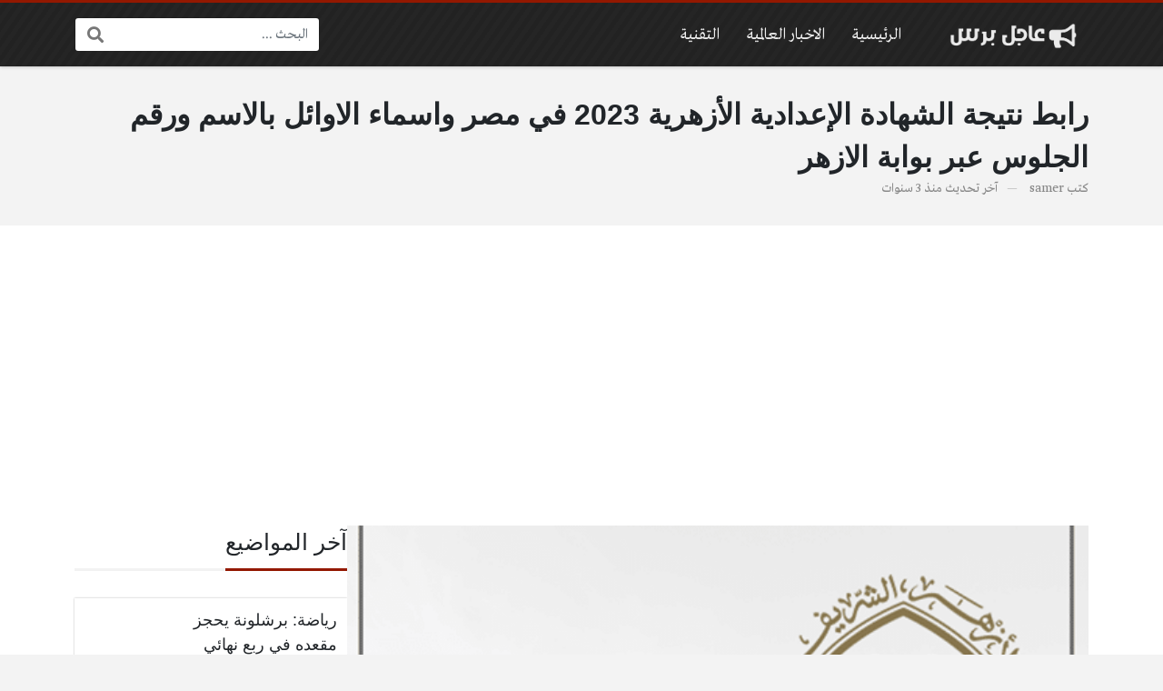

--- FILE ---
content_type: text/html; charset=UTF-8
request_url: https://www.ajelpress.net/%D8%B1%D8%A7%D8%A8%D8%B7-%D9%86%D8%AA%D9%8A%D8%AC%D8%A9-%D8%A7%D9%84%D8%B4%D9%87%D8%A7%D8%AF%D8%A9-%D8%A7%D9%84%D8%A5%D8%B9%D8%AF%D8%A7%D8%AF%D9%8A%D8%A9-%D8%A7%D9%84%D8%A3%D8%B2%D9%87%D8%B1%D9%8A/
body_size: 14629
content:
<!DOCTYPE html>
<html dir="rtl" lang="ar" prefix="og: https://ogp.me/ns#" class="no-js">
<head>
	<meta charset="UTF-8">
	<meta name="viewport" content="width=device-width, initial-scale=1, shrink-to-fit=no">
	<link rel="profile" href="https://gmpg.org/xfn/11">
	<script>(function(html){html.className = html.className.replace(/\bno-js\b/,'js')})(document.documentElement);</script>

<!-- تحسين محرك البحث بواسطة رانك ماث - https://rankmath.com/ -->
<title>رابط نتيجة الشهادة الإعدادية الأزهرية 2023 في مصر واسماء الاوائل بالاسم ورقم الجلوس عبر بوابة الازهر - عاجل برس</title>
<meta name="description" content="تم الإعلان عن نتائج الشهادة الإعدادية الأزهرية 2023 في مصر ويمكنك الآن الاطلاع على نتيجتك عبر الرابط التالي:"/>
<meta name="robots" content="index, follow, max-snippet:-1, max-video-preview:-1, max-image-preview:large"/>
<link rel="canonical" href="https://www.ajelpress.net/%d8%b1%d8%a7%d8%a8%d8%b7-%d9%86%d8%aa%d9%8a%d8%ac%d8%a9-%d8%a7%d9%84%d8%b4%d9%87%d8%a7%d8%af%d8%a9-%d8%a7%d9%84%d8%a5%d8%b9%d8%af%d8%a7%d8%af%d9%8a%d8%a9-%d8%a7%d9%84%d8%a3%d8%b2%d9%87%d8%b1%d9%8a/" />
<meta property="og:locale" content="ar_AR" />
<meta property="og:type" content="article" />
<meta property="og:title" content="رابط نتيجة الشهادة الإعدادية الأزهرية 2023 في مصر واسماء الاوائل بالاسم ورقم الجلوس عبر بوابة الازهر - عاجل برس" />
<meta property="og:description" content="تم الإعلان عن نتائج الشهادة الإعدادية الأزهرية 2023 في مصر ويمكنك الآن الاطلاع على نتيجتك عبر الرابط التالي:" />
<meta property="og:url" content="https://www.ajelpress.net/%d8%b1%d8%a7%d8%a8%d8%b7-%d9%86%d8%aa%d9%8a%d8%ac%d8%a9-%d8%a7%d9%84%d8%b4%d9%87%d8%a7%d8%af%d8%a9-%d8%a7%d9%84%d8%a5%d8%b9%d8%af%d8%a7%d8%af%d9%8a%d8%a9-%d8%a7%d9%84%d8%a3%d8%b2%d9%87%d8%b1%d9%8a/" />
<meta property="og:site_name" content="عاجل برس" />
<meta property="article:section" content="منوعات" />
<meta property="og:image" content="https://www.ajelpress.net/wp-content/uploads/2023/06/azhar-eg-app.png" />
<meta property="og:image:secure_url" content="https://www.ajelpress.net/wp-content/uploads/2023/06/azhar-eg-app.png" />
<meta property="og:image:width" content="550" />
<meta property="og:image:height" content="550" />
<meta property="og:image:alt" content="رابط نتيجة الشهادة الإعدادية الأزهرية 2023 في مصر واسماء الاوائل بالاسم ورقم الجلوس عبر بوابة الازهر" />
<meta property="og:image:type" content="image/png" />
<meta property="article:published_time" content="2023-06-08T13:15:21+00:00" />
<meta name="twitter:card" content="summary_large_image" />
<meta name="twitter:title" content="رابط نتيجة الشهادة الإعدادية الأزهرية 2023 في مصر واسماء الاوائل بالاسم ورقم الجلوس عبر بوابة الازهر - عاجل برس" />
<meta name="twitter:description" content="تم الإعلان عن نتائج الشهادة الإعدادية الأزهرية 2023 في مصر ويمكنك الآن الاطلاع على نتيجتك عبر الرابط التالي:" />
<meta name="twitter:image" content="https://www.ajelpress.net/wp-content/uploads/2023/06/azhar-eg-app.png" />
<meta name="twitter:label1" content="كُتب بواسطة" />
<meta name="twitter:data1" content="samer" />
<meta name="twitter:label2" content="مدة القراءة" />
<meta name="twitter:data2" content="أقل من دقيقة" />
<script type="application/ld+json" class="rank-math-schema">{"@context":"https://schema.org","@graph":[{"@type":"Organization","@id":"https://www.ajelpress.net/#organization","name":"\u0639\u0627\u062c\u0644 \u0628\u0631\u0633","url":"https://www.ajelpress.net"},{"@type":"WebSite","@id":"https://www.ajelpress.net/#website","url":"https://www.ajelpress.net","name":"\u0639\u0627\u062c\u0644 \u0628\u0631\u0633","publisher":{"@id":"https://www.ajelpress.net/#organization"},"inLanguage":"ar"},{"@type":"ImageObject","@id":"https://www.ajelpress.net/wp-content/uploads/2023/06/azhar-eg-app.png","url":"https://www.ajelpress.net/wp-content/uploads/2023/06/azhar-eg-app.png","width":"550","height":"550","inLanguage":"ar"},{"@type":"WebPage","@id":"https://www.ajelpress.net/%d8%b1%d8%a7%d8%a8%d8%b7-%d9%86%d8%aa%d9%8a%d8%ac%d8%a9-%d8%a7%d9%84%d8%b4%d9%87%d8%a7%d8%af%d8%a9-%d8%a7%d9%84%d8%a5%d8%b9%d8%af%d8%a7%d8%af%d9%8a%d8%a9-%d8%a7%d9%84%d8%a3%d8%b2%d9%87%d8%b1%d9%8a/#webpage","url":"https://www.ajelpress.net/%d8%b1%d8%a7%d8%a8%d8%b7-%d9%86%d8%aa%d9%8a%d8%ac%d8%a9-%d8%a7%d9%84%d8%b4%d9%87%d8%a7%d8%af%d8%a9-%d8%a7%d9%84%d8%a5%d8%b9%d8%af%d8%a7%d8%af%d9%8a%d8%a9-%d8%a7%d9%84%d8%a3%d8%b2%d9%87%d8%b1%d9%8a/","name":"\u0631\u0627\u0628\u0637 \u0646\u062a\u064a\u062c\u0629 \u0627\u0644\u0634\u0647\u0627\u062f\u0629 \u0627\u0644\u0625\u0639\u062f\u0627\u062f\u064a\u0629 \u0627\u0644\u0623\u0632\u0647\u0631\u064a\u0629 2023 \u0641\u064a \u0645\u0635\u0631 \u0648\u0627\u0633\u0645\u0627\u0621 \u0627\u0644\u0627\u0648\u0627\u0626\u0644 \u0628\u0627\u0644\u0627\u0633\u0645 \u0648\u0631\u0642\u0645 \u0627\u0644\u062c\u0644\u0648\u0633 \u0639\u0628\u0631 \u0628\u0648\u0627\u0628\u0629 \u0627\u0644\u0627\u0632\u0647\u0631 - \u0639\u0627\u062c\u0644 \u0628\u0631\u0633","datePublished":"2023-06-08T13:15:21+00:00","dateModified":"2023-06-08T13:15:21+00:00","isPartOf":{"@id":"https://www.ajelpress.net/#website"},"primaryImageOfPage":{"@id":"https://www.ajelpress.net/wp-content/uploads/2023/06/azhar-eg-app.png"},"inLanguage":"ar"},{"@type":"Person","@id":"https://www.ajelpress.net/author/samer/","name":"samer","url":"https://www.ajelpress.net/author/samer/","image":{"@type":"ImageObject","@id":"https://secure.gravatar.com/avatar/aa37630f1565867b6c7d2d54ffb40b85e0f321857ccc2ac70a30d254d1f3441d?s=96&amp;d=mm&amp;r=g","url":"https://secure.gravatar.com/avatar/aa37630f1565867b6c7d2d54ffb40b85e0f321857ccc2ac70a30d254d1f3441d?s=96&amp;d=mm&amp;r=g","caption":"samer","inLanguage":"ar"},"sameAs":["https://www.ajelpress.net"],"worksFor":{"@id":"https://www.ajelpress.net/#organization"}},{"@type":"NewsArticle","headline":"\u0631\u0627\u0628\u0637 \u0646\u062a\u064a\u062c\u0629 \u0627\u0644\u0634\u0647\u0627\u062f\u0629 \u0627\u0644\u0625\u0639\u062f\u0627\u062f\u064a\u0629 \u0627\u0644\u0623\u0632\u0647\u0631\u064a\u0629 2023 \u0641\u064a \u0645\u0635\u0631 \u0648\u0627\u0633\u0645\u0627\u0621 \u0627\u0644\u0627\u0648\u0627\u0626\u0644 \u0628\u0627\u0644\u0627\u0633\u0645 \u0648\u0631\u0642\u0645 \u0627\u0644\u062c\u0644\u0648\u0633 \u0639\u0628\u0631 \u0628\u0648\u0627\u0628\u0629 \u0627\u0644\u0627\u0632\u0647\u0631 - \u0639\u0627\u062c\u0644","datePublished":"2023-06-08T13:15:21+00:00","dateModified":"2023-06-08T13:15:21+00:00","articleSection":"\u0645\u0646\u0648\u0639\u0627\u062a","author":{"@id":"https://www.ajelpress.net/author/samer/","name":"samer"},"publisher":{"@id":"https://www.ajelpress.net/#organization"},"description":"\u062a\u0645 \u0627\u0644\u0625\u0639\u0644\u0627\u0646 \u0639\u0646 \u0646\u062a\u0627\u0626\u062c \u0627\u0644\u0634\u0647\u0627\u062f\u0629 \u0627\u0644\u0625\u0639\u062f\u0627\u062f\u064a\u0629 \u0627\u0644\u0623\u0632\u0647\u0631\u064a\u0629 2023 \u0641\u064a \u0645\u0635\u0631 \u0648\u064a\u0645\u0643\u0646\u0643 \u0627\u0644\u0622\u0646 \u0627\u0644\u0627\u0637\u0644\u0627\u0639 \u0639\u0644\u0649 \u0646\u062a\u064a\u062c\u062a\u0643 \u0639\u0628\u0631 \u0627\u0644\u0631\u0627\u0628\u0637 \u0627\u0644\u062a\u0627\u0644\u064a:","name":"\u0631\u0627\u0628\u0637 \u0646\u062a\u064a\u062c\u0629 \u0627\u0644\u0634\u0647\u0627\u062f\u0629 \u0627\u0644\u0625\u0639\u062f\u0627\u062f\u064a\u0629 \u0627\u0644\u0623\u0632\u0647\u0631\u064a\u0629 2023 \u0641\u064a \u0645\u0635\u0631 \u0648\u0627\u0633\u0645\u0627\u0621 \u0627\u0644\u0627\u0648\u0627\u0626\u0644 \u0628\u0627\u0644\u0627\u0633\u0645 \u0648\u0631\u0642\u0645 \u0627\u0644\u062c\u0644\u0648\u0633 \u0639\u0628\u0631 \u0628\u0648\u0627\u0628\u0629 \u0627\u0644\u0627\u0632\u0647\u0631 - \u0639\u0627\u062c\u0644","@id":"https://www.ajelpress.net/%d8%b1%d8%a7%d8%a8%d8%b7-%d9%86%d8%aa%d9%8a%d8%ac%d8%a9-%d8%a7%d9%84%d8%b4%d9%87%d8%a7%d8%af%d8%a9-%d8%a7%d9%84%d8%a5%d8%b9%d8%af%d8%a7%d8%af%d9%8a%d8%a9-%d8%a7%d9%84%d8%a3%d8%b2%d9%87%d8%b1%d9%8a/#richSnippet","isPartOf":{"@id":"https://www.ajelpress.net/%d8%b1%d8%a7%d8%a8%d8%b7-%d9%86%d8%aa%d9%8a%d8%ac%d8%a9-%d8%a7%d9%84%d8%b4%d9%87%d8%a7%d8%af%d8%a9-%d8%a7%d9%84%d8%a5%d8%b9%d8%af%d8%a7%d8%af%d9%8a%d8%a9-%d8%a7%d9%84%d8%a3%d8%b2%d9%87%d8%b1%d9%8a/#webpage"},"image":{"@id":"https://www.ajelpress.net/wp-content/uploads/2023/06/azhar-eg-app.png"},"inLanguage":"ar","mainEntityOfPage":{"@id":"https://www.ajelpress.net/%d8%b1%d8%a7%d8%a8%d8%b7-%d9%86%d8%aa%d9%8a%d8%ac%d8%a9-%d8%a7%d9%84%d8%b4%d9%87%d8%a7%d8%af%d8%a9-%d8%a7%d9%84%d8%a5%d8%b9%d8%af%d8%a7%d8%af%d9%8a%d8%a9-%d8%a7%d9%84%d8%a3%d8%b2%d9%87%d8%b1%d9%8a/#webpage"}}]}</script>
<!-- /إضافة تحسين محركات البحث لووردبريس Rank Math -->

<link rel='dns-prefetch' href='//cdnjs.cloudflare.com' />
<link rel="alternate" type="application/rss+xml" title="عاجل برس &laquo; الخلاصة" href="https://www.ajelpress.net/feed/" />
<link rel="alternate" type="application/rss+xml" title="عاجل برس &laquo; خلاصة التعليقات" href="https://www.ajelpress.net/comments/feed/" />
<link rel="alternate" type="application/rss+xml" title="عاجل برس &laquo; رابط نتيجة الشهادة الإعدادية الأزهرية 2023 في مصر واسماء الاوائل بالاسم ورقم الجلوس عبر بوابة الازهر خلاصة التعليقات" href="https://www.ajelpress.net/%d8%b1%d8%a7%d8%a8%d8%b7-%d9%86%d8%aa%d9%8a%d8%ac%d8%a9-%d8%a7%d9%84%d8%b4%d9%87%d8%a7%d8%af%d8%a9-%d8%a7%d9%84%d8%a5%d8%b9%d8%af%d8%a7%d8%af%d9%8a%d8%a9-%d8%a7%d9%84%d8%a3%d8%b2%d9%87%d8%b1%d9%8a/feed/" />
<link rel="alternate" title="oEmbed (JSON)" type="application/json+oembed" href="https://www.ajelpress.net/wp-json/oembed/1.0/embed?url=https%3A%2F%2Fwww.ajelpress.net%2F%25d8%25b1%25d8%25a7%25d8%25a8%25d8%25b7-%25d9%2586%25d8%25aa%25d9%258a%25d8%25ac%25d8%25a9-%25d8%25a7%25d9%2584%25d8%25b4%25d9%2587%25d8%25a7%25d8%25af%25d8%25a9-%25d8%25a7%25d9%2584%25d8%25a5%25d8%25b9%25d8%25af%25d8%25a7%25d8%25af%25d9%258a%25d8%25a9-%25d8%25a7%25d9%2584%25d8%25a3%25d8%25b2%25d9%2587%25d8%25b1%25d9%258a%2F" />
<link rel="alternate" title="oEmbed (XML)" type="text/xml+oembed" href="https://www.ajelpress.net/wp-json/oembed/1.0/embed?url=https%3A%2F%2Fwww.ajelpress.net%2F%25d8%25b1%25d8%25a7%25d8%25a8%25d8%25b7-%25d9%2586%25d8%25aa%25d9%258a%25d8%25ac%25d8%25a9-%25d8%25a7%25d9%2584%25d8%25b4%25d9%2587%25d8%25a7%25d8%25af%25d8%25a9-%25d8%25a7%25d9%2584%25d8%25a5%25d8%25b9%25d8%25af%25d8%25a7%25d8%25af%25d9%258a%25d8%25a9-%25d8%25a7%25d9%2584%25d8%25a3%25d8%25b2%25d9%2587%25d8%25b1%25d9%258a%2F&#038;format=xml" />
<style id='wp-img-auto-sizes-contain-inline-css' type='text/css'>
img:is([sizes=auto i],[sizes^="auto," i]){contain-intrinsic-size:3000px 1500px}
/*# sourceURL=wp-img-auto-sizes-contain-inline-css */
</style>
<style id='wp-emoji-styles-inline-css' type='text/css'>

	img.wp-smiley, img.emoji {
		display: inline !important;
		border: none !important;
		box-shadow: none !important;
		height: 1em !important;
		width: 1em !important;
		margin: 0 0.07em !important;
		vertical-align: -0.1em !important;
		background: none !important;
		padding: 0 !important;
	}
/*# sourceURL=wp-emoji-styles-inline-css */
</style>
<style id='wp-block-library-inline-css' type='text/css'>
:root{--wp-block-synced-color:#7a00df;--wp-block-synced-color--rgb:122,0,223;--wp-bound-block-color:var(--wp-block-synced-color);--wp-editor-canvas-background:#ddd;--wp-admin-theme-color:#007cba;--wp-admin-theme-color--rgb:0,124,186;--wp-admin-theme-color-darker-10:#006ba1;--wp-admin-theme-color-darker-10--rgb:0,107,160.5;--wp-admin-theme-color-darker-20:#005a87;--wp-admin-theme-color-darker-20--rgb:0,90,135;--wp-admin-border-width-focus:2px}@media (min-resolution:192dpi){:root{--wp-admin-border-width-focus:1.5px}}.wp-element-button{cursor:pointer}:root .has-very-light-gray-background-color{background-color:#eee}:root .has-very-dark-gray-background-color{background-color:#313131}:root .has-very-light-gray-color{color:#eee}:root .has-very-dark-gray-color{color:#313131}:root .has-vivid-green-cyan-to-vivid-cyan-blue-gradient-background{background:linear-gradient(135deg,#00d084,#0693e3)}:root .has-purple-crush-gradient-background{background:linear-gradient(135deg,#34e2e4,#4721fb 50%,#ab1dfe)}:root .has-hazy-dawn-gradient-background{background:linear-gradient(135deg,#faaca8,#dad0ec)}:root .has-subdued-olive-gradient-background{background:linear-gradient(135deg,#fafae1,#67a671)}:root .has-atomic-cream-gradient-background{background:linear-gradient(135deg,#fdd79a,#004a59)}:root .has-nightshade-gradient-background{background:linear-gradient(135deg,#330968,#31cdcf)}:root .has-midnight-gradient-background{background:linear-gradient(135deg,#020381,#2874fc)}:root{--wp--preset--font-size--normal:16px;--wp--preset--font-size--huge:42px}.has-regular-font-size{font-size:1em}.has-larger-font-size{font-size:2.625em}.has-normal-font-size{font-size:var(--wp--preset--font-size--normal)}.has-huge-font-size{font-size:var(--wp--preset--font-size--huge)}.has-text-align-center{text-align:center}.has-text-align-left{text-align:left}.has-text-align-right{text-align:right}.has-fit-text{white-space:nowrap!important}#end-resizable-editor-section{display:none}.aligncenter{clear:both}.items-justified-left{justify-content:flex-start}.items-justified-center{justify-content:center}.items-justified-right{justify-content:flex-end}.items-justified-space-between{justify-content:space-between}.screen-reader-text{border:0;clip-path:inset(50%);height:1px;margin:-1px;overflow:hidden;padding:0;position:absolute;width:1px;word-wrap:normal!important}.screen-reader-text:focus{background-color:#ddd;clip-path:none;color:#444;display:block;font-size:1em;height:auto;left:5px;line-height:normal;padding:15px 23px 14px;text-decoration:none;top:5px;width:auto;z-index:100000}html :where(.has-border-color){border-style:solid}html :where([style*=border-top-color]){border-top-style:solid}html :where([style*=border-right-color]){border-right-style:solid}html :where([style*=border-bottom-color]){border-bottom-style:solid}html :where([style*=border-left-color]){border-left-style:solid}html :where([style*=border-width]){border-style:solid}html :where([style*=border-top-width]){border-top-style:solid}html :where([style*=border-right-width]){border-right-style:solid}html :where([style*=border-bottom-width]){border-bottom-style:solid}html :where([style*=border-left-width]){border-left-style:solid}html :where(img[class*=wp-image-]){height:auto;max-width:100%}:where(figure){margin:0 0 1em}html :where(.is-position-sticky){--wp-admin--admin-bar--position-offset:var(--wp-admin--admin-bar--height,0px)}@media screen and (max-width:600px){html :where(.is-position-sticky){--wp-admin--admin-bar--position-offset:0px}}

/*# sourceURL=wp-block-library-inline-css */
</style><style id='global-styles-inline-css' type='text/css'>
:root{--wp--preset--aspect-ratio--square: 1;--wp--preset--aspect-ratio--4-3: 4/3;--wp--preset--aspect-ratio--3-4: 3/4;--wp--preset--aspect-ratio--3-2: 3/2;--wp--preset--aspect-ratio--2-3: 2/3;--wp--preset--aspect-ratio--16-9: 16/9;--wp--preset--aspect-ratio--9-16: 9/16;--wp--preset--color--black: #000000;--wp--preset--color--cyan-bluish-gray: #abb8c3;--wp--preset--color--white: #ffffff;--wp--preset--color--pale-pink: #f78da7;--wp--preset--color--vivid-red: #cf2e2e;--wp--preset--color--luminous-vivid-orange: #ff6900;--wp--preset--color--luminous-vivid-amber: #fcb900;--wp--preset--color--light-green-cyan: #7bdcb5;--wp--preset--color--vivid-green-cyan: #00d084;--wp--preset--color--pale-cyan-blue: #8ed1fc;--wp--preset--color--vivid-cyan-blue: #0693e3;--wp--preset--color--vivid-purple: #9b51e0;--wp--preset--gradient--vivid-cyan-blue-to-vivid-purple: linear-gradient(135deg,rgb(6,147,227) 0%,rgb(155,81,224) 100%);--wp--preset--gradient--light-green-cyan-to-vivid-green-cyan: linear-gradient(135deg,rgb(122,220,180) 0%,rgb(0,208,130) 100%);--wp--preset--gradient--luminous-vivid-amber-to-luminous-vivid-orange: linear-gradient(135deg,rgb(252,185,0) 0%,rgb(255,105,0) 100%);--wp--preset--gradient--luminous-vivid-orange-to-vivid-red: linear-gradient(135deg,rgb(255,105,0) 0%,rgb(207,46,46) 100%);--wp--preset--gradient--very-light-gray-to-cyan-bluish-gray: linear-gradient(135deg,rgb(238,238,238) 0%,rgb(169,184,195) 100%);--wp--preset--gradient--cool-to-warm-spectrum: linear-gradient(135deg,rgb(74,234,220) 0%,rgb(151,120,209) 20%,rgb(207,42,186) 40%,rgb(238,44,130) 60%,rgb(251,105,98) 80%,rgb(254,248,76) 100%);--wp--preset--gradient--blush-light-purple: linear-gradient(135deg,rgb(255,206,236) 0%,rgb(152,150,240) 100%);--wp--preset--gradient--blush-bordeaux: linear-gradient(135deg,rgb(254,205,165) 0%,rgb(254,45,45) 50%,rgb(107,0,62) 100%);--wp--preset--gradient--luminous-dusk: linear-gradient(135deg,rgb(255,203,112) 0%,rgb(199,81,192) 50%,rgb(65,88,208) 100%);--wp--preset--gradient--pale-ocean: linear-gradient(135deg,rgb(255,245,203) 0%,rgb(182,227,212) 50%,rgb(51,167,181) 100%);--wp--preset--gradient--electric-grass: linear-gradient(135deg,rgb(202,248,128) 0%,rgb(113,206,126) 100%);--wp--preset--gradient--midnight: linear-gradient(135deg,rgb(2,3,129) 0%,rgb(40,116,252) 100%);--wp--preset--font-size--small: 13px;--wp--preset--font-size--medium: 20px;--wp--preset--font-size--large: 36px;--wp--preset--font-size--x-large: 42px;--wp--preset--spacing--20: 0.44rem;--wp--preset--spacing--30: 0.67rem;--wp--preset--spacing--40: 1rem;--wp--preset--spacing--50: 1.5rem;--wp--preset--spacing--60: 2.25rem;--wp--preset--spacing--70: 3.38rem;--wp--preset--spacing--80: 5.06rem;--wp--preset--shadow--natural: 6px 6px 9px rgba(0, 0, 0, 0.2);--wp--preset--shadow--deep: 12px 12px 50px rgba(0, 0, 0, 0.4);--wp--preset--shadow--sharp: 6px 6px 0px rgba(0, 0, 0, 0.2);--wp--preset--shadow--outlined: 6px 6px 0px -3px rgb(255, 255, 255), 6px 6px rgb(0, 0, 0);--wp--preset--shadow--crisp: 6px 6px 0px rgb(0, 0, 0);}:where(.is-layout-flex){gap: 0.5em;}:where(.is-layout-grid){gap: 0.5em;}body .is-layout-flex{display: flex;}.is-layout-flex{flex-wrap: wrap;align-items: center;}.is-layout-flex > :is(*, div){margin: 0;}body .is-layout-grid{display: grid;}.is-layout-grid > :is(*, div){margin: 0;}:where(.wp-block-columns.is-layout-flex){gap: 2em;}:where(.wp-block-columns.is-layout-grid){gap: 2em;}:where(.wp-block-post-template.is-layout-flex){gap: 1.25em;}:where(.wp-block-post-template.is-layout-grid){gap: 1.25em;}.has-black-color{color: var(--wp--preset--color--black) !important;}.has-cyan-bluish-gray-color{color: var(--wp--preset--color--cyan-bluish-gray) !important;}.has-white-color{color: var(--wp--preset--color--white) !important;}.has-pale-pink-color{color: var(--wp--preset--color--pale-pink) !important;}.has-vivid-red-color{color: var(--wp--preset--color--vivid-red) !important;}.has-luminous-vivid-orange-color{color: var(--wp--preset--color--luminous-vivid-orange) !important;}.has-luminous-vivid-amber-color{color: var(--wp--preset--color--luminous-vivid-amber) !important;}.has-light-green-cyan-color{color: var(--wp--preset--color--light-green-cyan) !important;}.has-vivid-green-cyan-color{color: var(--wp--preset--color--vivid-green-cyan) !important;}.has-pale-cyan-blue-color{color: var(--wp--preset--color--pale-cyan-blue) !important;}.has-vivid-cyan-blue-color{color: var(--wp--preset--color--vivid-cyan-blue) !important;}.has-vivid-purple-color{color: var(--wp--preset--color--vivid-purple) !important;}.has-black-background-color{background-color: var(--wp--preset--color--black) !important;}.has-cyan-bluish-gray-background-color{background-color: var(--wp--preset--color--cyan-bluish-gray) !important;}.has-white-background-color{background-color: var(--wp--preset--color--white) !important;}.has-pale-pink-background-color{background-color: var(--wp--preset--color--pale-pink) !important;}.has-vivid-red-background-color{background-color: var(--wp--preset--color--vivid-red) !important;}.has-luminous-vivid-orange-background-color{background-color: var(--wp--preset--color--luminous-vivid-orange) !important;}.has-luminous-vivid-amber-background-color{background-color: var(--wp--preset--color--luminous-vivid-amber) !important;}.has-light-green-cyan-background-color{background-color: var(--wp--preset--color--light-green-cyan) !important;}.has-vivid-green-cyan-background-color{background-color: var(--wp--preset--color--vivid-green-cyan) !important;}.has-pale-cyan-blue-background-color{background-color: var(--wp--preset--color--pale-cyan-blue) !important;}.has-vivid-cyan-blue-background-color{background-color: var(--wp--preset--color--vivid-cyan-blue) !important;}.has-vivid-purple-background-color{background-color: var(--wp--preset--color--vivid-purple) !important;}.has-black-border-color{border-color: var(--wp--preset--color--black) !important;}.has-cyan-bluish-gray-border-color{border-color: var(--wp--preset--color--cyan-bluish-gray) !important;}.has-white-border-color{border-color: var(--wp--preset--color--white) !important;}.has-pale-pink-border-color{border-color: var(--wp--preset--color--pale-pink) !important;}.has-vivid-red-border-color{border-color: var(--wp--preset--color--vivid-red) !important;}.has-luminous-vivid-orange-border-color{border-color: var(--wp--preset--color--luminous-vivid-orange) !important;}.has-luminous-vivid-amber-border-color{border-color: var(--wp--preset--color--luminous-vivid-amber) !important;}.has-light-green-cyan-border-color{border-color: var(--wp--preset--color--light-green-cyan) !important;}.has-vivid-green-cyan-border-color{border-color: var(--wp--preset--color--vivid-green-cyan) !important;}.has-pale-cyan-blue-border-color{border-color: var(--wp--preset--color--pale-cyan-blue) !important;}.has-vivid-cyan-blue-border-color{border-color: var(--wp--preset--color--vivid-cyan-blue) !important;}.has-vivid-purple-border-color{border-color: var(--wp--preset--color--vivid-purple) !important;}.has-vivid-cyan-blue-to-vivid-purple-gradient-background{background: var(--wp--preset--gradient--vivid-cyan-blue-to-vivid-purple) !important;}.has-light-green-cyan-to-vivid-green-cyan-gradient-background{background: var(--wp--preset--gradient--light-green-cyan-to-vivid-green-cyan) !important;}.has-luminous-vivid-amber-to-luminous-vivid-orange-gradient-background{background: var(--wp--preset--gradient--luminous-vivid-amber-to-luminous-vivid-orange) !important;}.has-luminous-vivid-orange-to-vivid-red-gradient-background{background: var(--wp--preset--gradient--luminous-vivid-orange-to-vivid-red) !important;}.has-very-light-gray-to-cyan-bluish-gray-gradient-background{background: var(--wp--preset--gradient--very-light-gray-to-cyan-bluish-gray) !important;}.has-cool-to-warm-spectrum-gradient-background{background: var(--wp--preset--gradient--cool-to-warm-spectrum) !important;}.has-blush-light-purple-gradient-background{background: var(--wp--preset--gradient--blush-light-purple) !important;}.has-blush-bordeaux-gradient-background{background: var(--wp--preset--gradient--blush-bordeaux) !important;}.has-luminous-dusk-gradient-background{background: var(--wp--preset--gradient--luminous-dusk) !important;}.has-pale-ocean-gradient-background{background: var(--wp--preset--gradient--pale-ocean) !important;}.has-electric-grass-gradient-background{background: var(--wp--preset--gradient--electric-grass) !important;}.has-midnight-gradient-background{background: var(--wp--preset--gradient--midnight) !important;}.has-small-font-size{font-size: var(--wp--preset--font-size--small) !important;}.has-medium-font-size{font-size: var(--wp--preset--font-size--medium) !important;}.has-large-font-size{font-size: var(--wp--preset--font-size--large) !important;}.has-x-large-font-size{font-size: var(--wp--preset--font-size--x-large) !important;}
/*# sourceURL=global-styles-inline-css */
</style>

<style id='classic-theme-styles-inline-css' type='text/css'>
/*! This file is auto-generated */
.wp-block-button__link{color:#fff;background-color:#32373c;border-radius:9999px;box-shadow:none;text-decoration:none;padding:calc(.667em + 2px) calc(1.333em + 2px);font-size:1.125em}.wp-block-file__button{background:#32373c;color:#fff;text-decoration:none}
/*# sourceURL=/wp-includes/css/classic-themes.min.css */
</style>
<link rel='stylesheet' id='gn-frontend-gnfollow-style-css' href='https://www.ajelpress.net/wp-content/plugins/gn-publisher/assets/css/gn-frontend-gnfollow.min.css?ver=1.5.22' type='text/css' media='all' />
<link rel='stylesheet' id='wp-automatic-css' href='https://www.ajelpress.net/wp-content/plugins/wp-automatic-plugin-for-wordpress/css/admin-dashboard.css?ver=1.0.0' type='text/css' media='all' />
<link rel='stylesheet' id='wp-automatic-gallery-css' href='https://www.ajelpress.net/wp-content/plugins/wp-automatic-plugin-for-wordpress/css/wp-automatic.css?ver=1.0.0' type='text/css' media='all' />
<link rel='stylesheet' id='fontawesome-css' href='https://cdnjs.cloudflare.com/ajax/libs/font-awesome/5.15.1/css/all.min.css' type='text/css' media='all' />
<link rel='stylesheet' id='bootstrap-css' href='https://www.ajelpress.net/wp-content/themes/boxnews/assets/css/bootstrap.rtl.min.css' type='text/css' media='all' />
<link rel='stylesheet' id='boxnews-css' href='https://www.ajelpress.net/wp-content/themes/boxnews/style.css?ver=20.00' type='text/css' media='all' />
<style id='akismet-widget-style-inline-css' type='text/css'>

			.a-stats {
				--akismet-color-mid-green: #357b49;
				--akismet-color-white: #fff;
				--akismet-color-light-grey: #f6f7f7;

				max-width: 350px;
				width: auto;
			}

			.a-stats * {
				all: unset;
				box-sizing: border-box;
			}

			.a-stats strong {
				font-weight: 600;
			}

			.a-stats a.a-stats__link,
			.a-stats a.a-stats__link:visited,
			.a-stats a.a-stats__link:active {
				background: var(--akismet-color-mid-green);
				border: none;
				box-shadow: none;
				border-radius: 8px;
				color: var(--akismet-color-white);
				cursor: pointer;
				display: block;
				font-family: -apple-system, BlinkMacSystemFont, 'Segoe UI', 'Roboto', 'Oxygen-Sans', 'Ubuntu', 'Cantarell', 'Helvetica Neue', sans-serif;
				font-weight: 500;
				padding: 12px;
				text-align: center;
				text-decoration: none;
				transition: all 0.2s ease;
			}

			/* Extra specificity to deal with TwentyTwentyOne focus style */
			.widget .a-stats a.a-stats__link:focus {
				background: var(--akismet-color-mid-green);
				color: var(--akismet-color-white);
				text-decoration: none;
			}

			.a-stats a.a-stats__link:hover {
				filter: brightness(110%);
				box-shadow: 0 4px 12px rgba(0, 0, 0, 0.06), 0 0 2px rgba(0, 0, 0, 0.16);
			}

			.a-stats .count {
				color: var(--akismet-color-white);
				display: block;
				font-size: 1.5em;
				line-height: 1.4;
				padding: 0 13px;
				white-space: nowrap;
			}
		
/*# sourceURL=akismet-widget-style-inline-css */
</style>
<script type="text/javascript" src="https://cdnjs.cloudflare.com/ajax/libs/jquery/3.5.1/jquery.min.js" id="jquery-js"></script>
<script type="text/javascript" src="https://www.ajelpress.net/wp-content/plugins/wp-automatic-plugin-for-wordpress/js/custom-front.js?ver=1.0" id="wp-automatic-js"></script>
<link rel="https://api.w.org/" href="https://www.ajelpress.net/wp-json/" /><link rel="alternate" title="JSON" type="application/json" href="https://www.ajelpress.net/wp-json/wp/v2/posts/5667" /><link rel="EditURI" type="application/rsd+xml" title="RSD" href="https://www.ajelpress.net/xmlrpc.php?rsd" />
<meta name="generator" content="WordPress 6.9" />
<link rel='shortlink' href='https://www.ajelpress.net/?p=5667' />
<link rel="preload" as="font" type="font/woff" href="https://www.ajelpress.net/wp-content/themes/boxnews/assets/fonts/Greta_Arabic_Regular.woff" crossorigin="anonymous">
	<!-- Chrome, Firefox OS and Opera -->
	<meta name="theme-color" content="#931800">
	<!-- Windows Phone -->
	<meta name="msapplication-navbutton-color" content="#931800">
	<!-- iOS Safari -->
	<meta name="apple-mobile-web-app-status-bar-style" content="#931800">
	<style>
:root {
	--main-color: #931800;
	--link-color: #333333;
	--font-type: "Greta";
}
	</style>
<link rel="icon" href="https://www.ajelpress.net/wp-content/uploads/2023/03/cropped-logo-32x32.png" sizes="32x32" />
<link rel="icon" href="https://www.ajelpress.net/wp-content/uploads/2023/03/cropped-logo-192x192.png" sizes="192x192" />
<link rel="apple-touch-icon" href="https://www.ajelpress.net/wp-content/uploads/2023/03/cropped-logo-180x180.png" />
<meta name="msapplication-TileImage" content="https://www.ajelpress.net/wp-content/uploads/2023/03/cropped-logo-270x270.png" />
<style>
</style>

	</head>
<body class="rtl wp-singular post-template-default single single-post postid-5667 single-format-standard wp-theme-boxnews archive-style-style2 in-category-%d9%85%d9%86%d9%88%d8%b9%d8%a7%d8%aa desktop comments-avatars widget-style font-greta">
        <div id="site" class="site">
				<header id="site-header" class="site-header style1">
	<div class="site-header-inner-1 light-color">
		<div class="container">
			<div class="site-header-inner-1-inner row">
				<div class="site-header-item site-header-mobile-toggle col flex-grow-0 d-flex d-xl-none align-items-center">
					<a class="d-flex" href="#"><i class="fa fa-fw fa-bars"></i></a>
				</div>
				<div class="site-header-item flex-grow-0 col site-header-logo d-flex align-items-center">
					<a title="عاجل برس" href="https://www.ajelpress.net/"><img src="https://www.ajelpress.net/wp-content/uploads/2023/03/logo-ajeel-e1678572041461.png" alt="عاجل برس" class="skip-lazy" /></a>
				</div>
				<div class="site-header-item col site-header-nav d-none d-xl-flex">
					<nav class="site-header-nav-container d-flex"><ul id="menu-%d8%a7%d9%84%d8%b1%d8%a6%d9%8a%d8%b3%d9%8a%d9%87" class="menu d-flex flex-wrap"><li id="menu-item-1227" class="menu-item menu-item-type-custom menu-item-object-custom menu-item-home menu-item-1227 d-flex menu-item-object_id-1227"><a href="https://www.ajelpress.net" class="d-flex flex-grow justify-content-center align-items-center">الرئيسية</a><div class="sub-menu-outer dark-color"></div></li>
<li id="menu-item-270" class="menu-item menu-item-type-taxonomy menu-item-object-category menu-item-270 d-flex menu-item-object_id-6"><a href="https://www.ajelpress.net/category/news/" class="d-flex flex-grow justify-content-center align-items-center">الاخبار العالمية</a><div class="sub-menu-outer dark-color"></div></li>
<li id="menu-item-272" class="menu-item menu-item-type-taxonomy menu-item-object-category menu-item-272 d-flex menu-item-object_id-5"><a href="https://www.ajelpress.net/category/tech/" class="d-flex flex-grow justify-content-center align-items-center">التقنية</a><div class="sub-menu-outer dark-color"></div></li>
</ul></nav>				</div>
				<div class="site-header-item site-header-social_links col flex-grow-0 d-none d-xl-flex align-items-center">
									</div>
				<div class="site-header-item site-header-search col flex-grow-0 d-none d-xl-flex align-items-center">
					<div class="search-form fixed-font"><form method="get" class="search-form-inner" action="https://www.ajelpress.net/">
    <label class="sr-only">البحث:</label>
	<input class="form-control search-field" placeholder="البحث ..." type="search" value="" name="s" />
    <button type="submit" class="search-submit"><i class="fa fa-search"></i></button>
	</form></div>				</div>
							</div>
		</div>
	</div>
	<div class="site-header-inner-2 d-none d-xl-flex dark-color">
		<div class="container">
			<div class="site-header-inner-2-inner">
				<div class="site-header-nav">
					<nav class="site-header-nav-container d-flex"><ul id="menu-%d8%a7%d9%84%d8%b1%d8%a6%d9%8a%d8%b3%d9%8a%d9%87-1" class="menu d-flex flex-wrap flex-grow-1"><li class="menu-item menu-item-type-custom menu-item-object-custom menu-item-home menu-item-1227 d-flex flex-grow-1 justify-content-center menu-item-object_id-1227"><a href="https://www.ajelpress.net" class="d-flex flex-grow-1 justify-content-center align-items-center">الرئيسية</a><div class="sub-menu-outer dark-color"></div></li>
<li class="menu-item menu-item-type-taxonomy menu-item-object-category menu-item-270 d-flex flex-grow-1 justify-content-center menu-item-object_id-6"><a href="https://www.ajelpress.net/category/news/" class="d-flex flex-grow-1 justify-content-center align-items-center">الاخبار العالمية</a><div class="sub-menu-outer dark-color"></div></li>
<li class="menu-item menu-item-type-taxonomy menu-item-object-category menu-item-272 d-flex flex-grow-1 justify-content-center menu-item-object_id-5"><a href="https://www.ajelpress.net/category/tech/" class="d-flex flex-grow-1 justify-content-center align-items-center">التقنية</a><div class="sub-menu-outer dark-color"></div></li>
</ul></nav>				</div>
			</div>
		</div>
	</div>
</header>
<div class="mobile-menu light-color">
	<div class="container">
		<div class="mobile-menu-inner">
			<div class="mobile-menu-search py-4">
				<div class="search-form fixed-font"><form method="get" class="search-form-inner" action="https://www.ajelpress.net/">
    <label class="sr-only">البحث:</label>
	<input class="form-control search-field" placeholder="البحث ..." type="search" value="" name="s" />
    <button type="submit" class="search-submit"><i class="fa fa-search"></i></button>
	</form></div>			</div>
			<div class="mobile-menu-nav py-4">
				<nav class="mobile-menu-nav-container"><ul id="menu-%d8%a7%d9%84%d8%b1%d8%a6%d9%8a%d8%b3%d9%8a%d9%87-2" class="menu"><li class="menu-item menu-item-type-custom menu-item-object-custom menu-item-home menu-item-1227  menu-item-object_id-1227"><a href="https://www.ajelpress.net">الرئيسية</a></li>
<li class="menu-item menu-item-type-taxonomy menu-item-object-category menu-item-270  menu-item-object_id-6"><a href="https://www.ajelpress.net/category/news/">الاخبار العالمية</a></li>
<li class="menu-item menu-item-type-taxonomy menu-item-object-category menu-item-272  menu-item-object_id-5"><a href="https://www.ajelpress.net/category/tech/">التقنية</a></li>
</ul></nav>			</div>
							<div class="mobile-menu-social_links py-4">
							</div>
					</div>
	</div>
</div>
		<main id="site-main" class="site-main">
									<div id="wrapper" class="wrapper">
								<div id="content" class="content">
						<section id="post-5667" class="site-section site-section-post hentry" role="main" data-next-post="https://www.ajelpress.net/%d8%a3%d9%83%d9%88%d8%a7%d8%af-%d8%a7%d8%b3%d8%aa%d8%b1%d8%af%d8%a7%d8%af-%d9%81%d8%b1%d9%8a-%d9%81%d8%a7%d9%8a%d8%b1-%d8%a7%d9%84%d9%8a%d9%88%d9%85-%d8%a7%d9%84%d8%ae%d9%85%d9%8a%d8%b3-8-%d9%8a%d9%88/" data-previous-post="https://www.ajelpress.net/%d8%aa%d9%86%d8%b2%d9%8a%d9%84-%d8%aa%d8%b7%d8%a8%d9%8a%d9%82-sosomod-apk-%d9%88%d9%87%d9%88-%d9%85%d8%aa%d8%ac%d8%b1-%d9%84%d8%aa%d8%ad%d9%85%d9%8a%d9%84-%d8%a7%d9%84%d8%a3%d9%84%d8%b9%d8%a7%d8%a8/">
	<header class="page-header">
		<div class="container">
			<div class="page-header-inner">
												<div class="page-title-inner d-flex align-items-center">
					<h1 class="page-title entry-title">رابط نتيجة الشهادة الإعدادية الأزهرية 2023 في مصر واسماء الاوائل بالاسم ورقم الجلوس عبر بوابة الازهر</h1>
				</div>
					<div class="post-meta post-meta-singular sm-font medium-color">	
		<span class="post-meta-item post-meta-author"><span class="post-meta-item-prefix">كتب</span>  <span class="post-meta-item-content"><span class="author vcard"><a class="url fn n" href="https://www.ajelpress.net/author/samer/" title="جميع المقالات بواسطة: samer">samer</a></span></span></span><span class="post-meta-item post-meta-updated"><span class="post-meta-item-prefix">آخر تحديث</span>  <span class="post-meta-item-content"><a rel="bookmark" href="https://www.ajelpress.net/%d8%b1%d8%a7%d8%a8%d8%b7-%d9%86%d8%aa%d9%8a%d8%ac%d8%a9-%d8%a7%d9%84%d8%b4%d9%87%d8%a7%d8%af%d8%a9-%d8%a7%d9%84%d8%a5%d8%b9%d8%af%d8%a7%d8%af%d9%8a%d8%a9-%d8%a7%d9%84%d8%a3%d8%b2%d9%87%d8%b1%d9%8a/" title="تاريخ النشر: 8 يونيو 2023 - 1:15م / آخر تحديث: 8 يونيو 2023 - 1:15م"><time class="post-date post-date-published published" datetime="2023-06-08T13:15:21+00:00">منذ 3 سنوات</time> <time class="post-date post-date-updated updated" datetime="2023-06-08T13:15:21+00:00">منذ 3 سنوات</time></a></span></span>	</div>
												</div>
		</div>
	</header>
	<div class="content-inner">
		<div class="container">
			<div class="post-inner">
								<div class="entry-content-outer d-xl-flex">
															<div id="sidebar-post_side" class="sidebar sidebar-post_side ">
	<div class="container">
		<div class="widget-area row flex-wrap justify-content-center">
			<aside id="a4h_posts_list-15" class="widget col col-12 widget_a4h_posts_list has-title col-xl-12"><div class="widget-inner"><header class="widget-header"><div class="widget-title"><h2>آخر المواضيع</h2></div></header><div class="widget-content"><div class="posts style1"><div class="posts-inner"><div class="post cols-60 cols-sm-30 cols-lg-15 style1">
	<a class="post-link d-flex flex-grow" href="https://www.ajelpress.net/%d8%b1%d9%8a%d8%a7%d8%b6%d8%a9-%d8%a8%d8%b1%d8%b4%d9%84%d9%88%d9%86%d8%a9-%d9%8a%d8%ad%d8%ac%d8%b2-%d9%85%d9%82%d8%b9%d8%af%d9%87-%d9%81%d9%8a-%d8%b1%d8%a8%d8%b9-%d9%86%d9%87%d8%a7%d8%a6%d9%8a-%d9%83/">
		<span class="overlay"></span>
		<div class="post-thumb" style="background-image: url('https://www.ajelpress.net/wp-content/uploads/2026/01/رياضة-برشلونة-يحجز-مقعده-في-ربع-نهائي-كأس-ملك-إسبانيا-360x360.jpg');">
					</div>
		<h3 class="title">
			<span class="title-inner">
								رياضة: برشلونة يحجز مقعده في ربع نهائي كأس ملك إسبانيا							</span>
		</h3>
			</a>
	</div><div class="post cols-60 cols-sm-30 cols-lg-15 style1">
	<a class="post-link d-flex flex-grow" href="https://www.ajelpress.net/%d8%a5%d8%b7%d8%a7%d8%b1-%d9%85%d9%86-%d8%a7%d9%84%d8%ac%d9%88-%d9%88%d8%a7%d9%84%d8%a8%d8%ad%d8%b1-%d8%ae%d8%b1%d9%8a%d8%b7%d8%a9-%d8%a7%d9%84%d8%a3%d8%b3%d9%84%d8%ad%d8%a9-%d8%a7%d9%84%d8%a3/">
		<span class="overlay"></span>
		<div class="post-thumb" style="background-image: url('https://www.ajelpress.net/wp-content/uploads/2026/01/إطار-من-الجو-والبحر-خريطة-الأسلحة-الأميركية-المحتملة-ضد-إيران-360x268.jpg');">
					</div>
		<h3 class="title">
			<span class="title-inner">
								إطار: من الجو والبحر.. خريطة الأسلحة الأميركية المحتملة ضد إيران							</span>
		</h3>
			</a>
	</div><div class="post cols-60 cols-sm-30 cols-lg-15 style1">
	<a class="post-link d-flex flex-grow" href="https://www.ajelpress.net/%d8%b1%d9%8a%d8%a7%d8%b6%d8%a9-%d8%a5%d8%ae%d9%81%d8%a7%d9%82-%d8%ac%d8%af%d9%8a%d8%af-%d9%8a%d9%87%d8%b2-%d9%85%d8%b4%d8%b1%d9%88%d8%b9-%d8%a3%d8%b1%d8%a8%d9%8a%d9%84%d9%88%d8%a7-%d9%88%d9%8a%d8%b9/">
		<span class="overlay"></span>
		<div class="post-thumb" style="background-image: url('https://www.ajelpress.net/wp-content/uploads/2026/01/رياضة-إخفاق-جديد-يهز-مشروع-أربيلوا-ويعيد-الشكوك-داخل-ريال-360x360.jpg');">
					</div>
		<h3 class="title">
			<span class="title-inner">
								رياضة: إخفاق جديد يهز مشروع أربيلوا ويعيد الشكوك داخل ريال مدريد							</span>
		</h3>
			</a>
	</div><div class="post cols-60 cols-sm-30 cols-lg-15 style1">
	<a class="post-link d-flex flex-grow" href="https://www.ajelpress.net/%d8%a7%d9%84%d8%af%d9%88%d8%ad%d8%a9-%d8%a7%d9%84%d9%88%d9%84%d8%a7%d9%8a%d8%a7%d8%aa-%d8%a7%d9%84%d9%85%d8%aa%d8%ad%d8%af%d8%a9-%d8%aa%d8%ae%d9%84%d9%8a-%d8%ac%d9%86%d9%88%d8%af%d9%87%d8%a7-%d9%85/">
		<span class="overlay"></span>
		<div class="post-thumb" style="background-image: url('https://www.ajelpress.net/wp-content/uploads/2026/01/الدوحة-الولايات-المتحدة-تخلي-جنودها-من-قاعدة-العديد-القطرية-وتقرر-360x300.jpeg');">
					</div>
		<h3 class="title">
			<span class="title-inner">
								الدوحة: الولايات المتحدة تخلي جنودها من قاعدة العديد القطرية وتقرر اليوم خيارها العسكري في ايران							</span>
		</h3>
			</a>
	</div><div class="post cols-60 cols-sm-30 cols-lg-15 style1">
	<a class="post-link d-flex flex-grow" href="https://www.ajelpress.net/%d9%83%d8%a3%d8%b3-%d8%a3%d9%85%d9%85-%d8%a3%d9%81%d8%b1%d9%8a%d9%82%d9%8a%d8%a7-2025-%d8%a7%d9%84%d9%85%d8%ba%d8%b1%d8%a8-%d9%8a%d9%86%d8%aa%d8%b2%d8%b9-%d8%a8%d8%b7%d8%a7%d9%82%d8%a9-%d8%a7%d9%84/">
		<span class="overlay"></span>
		<div class="post-thumb" style="background-image: url('https://www.ajelpress.net/wp-content/uploads/2026/01/كأس-أمم-أفريقيا-2025-المغرب-ينتزع-بطاقة-النهائي-من-نيجيريا-360x330.jpeg');">
					</div>
		<h3 class="title">
			<span class="title-inner">
								كأس أمم أفريقيا 2025: المغرب ينتزع بطاقة النهائي من نيجيريا بركلات الترجيح							</span>
		</h3>
			</a>
	</div></div></div></div></div></aside>		</div>
	</div>
</div>
					<div class="post-content entry-content flex-grow-1">
																			<figure id="post-image" class="post-image">
		<div class="post-image-inner post-image-type-image fluid-img">
										<img width="550" height="500" src="https://www.ajelpress.net/wp-content/uploads/2023/06/azhar-eg-app-550x500.png" class="attachment-800x500 size-800x500 wp-post-image" alt="رابط نتيجة الشهادة الإعدادية الأزهرية 2023 في مصر واسماء الاوائل بالاسم ورقم الجلوس عبر بوابة الازهر" data-no-lazy="true" decoding="async" />												</div>
	</figure>
    												<div class="entry-content-inner">
							
<div class="ad ad-id_ad_1 ad-type_code ad-location_content_start ">
	<div class="ad-inner">
<script async src="https://pagead2.googlesyndication.com/pagead/js/adsbygoogle.js?client=ca-pub-5132123506919798"
     crossorigin="anonymous"></script>
<!-- ajeel -->
<ins class="adsbygoogle"
     style="display:block"
     data-ad-client="ca-pub-5132123506919798"
     data-ad-slot="1850666897"
     data-ad-format="auto"
     data-full-width-responsive="true"></ins>
<script>
     (adsbygoogle = window.adsbygoogle || []).push({});
</script>
	</div>
</div>
<div class="ad ad-id_ad_2 ad-type_code ad-location_content_start ">
	<div class="ad-inner">
<script async src="https://pagead2.googlesyndication.com/pagead/js/adsbygoogle.js?client=ca-pub-5132123506919798"
     crossorigin="anonymous"></script>
<!-- ajeel -->
<ins class="adsbygoogle"
     style="display:block"
     data-ad-client="ca-pub-5132123506919798"
     data-ad-slot="1850666897"
     data-ad-format="auto"
     data-full-width-responsive="true"></ins>
<script>
     (adsbygoogle = window.adsbygoogle || []).push({});
</script>
	</div>
</div>
<div class="ad ad-id_ad_4 ad-type_code ad-location_content_start ">
	<div class="ad-inner">
<script async src="https://pagead2.googlesyndication.com/pagead/js/adsbygoogle.js?client=ca-pub-5132123506919798"
     crossorigin="anonymous"></script>
<!-- ajeel -->
<ins class="adsbygoogle"
     style="display:block"
     data-ad-client="ca-pub-5132123506919798"
     data-ad-slot="1850666897"
     data-ad-format="auto"
     data-full-width-responsive="true"></ins>
<script>
     (adsbygoogle = window.adsbygoogle || []).push({});
</script>
	</div>
</div>
<div class="ad ad-id_ad_5 ad-type_code ad-location_content_start ">
	<div class="ad-inner">
<!-- Google tag (gtag.js) -->
<script async src="https://www.googletagmanager.com/gtag/js?id=UA-157558432-3"></script>
<script>
  window.dataLayer = window.dataLayer || [];
  function gtag(){dataLayer.push(arguments);}
  gtag('js', new Date());

  gtag('config', 'UA-157558432-3');
</script>

	</div>
</div>
<div class="ad ad-id_ad_6 ad-type_code ad-location_content_start ">
	<div class="ad-inner">
<div id="ajel">
<script async src="https://pagead2.googlesyndication.com/pagead/js/adsbygoogle.js?client=ca-pub-5132123506919798"
     crossorigin="anonymous"></script>
<!-- ERR -->
<ins class="adsbygoogle"
     style="display:inline-block;width:340px;height:750px"
     data-ad-client="ca-pub-5132123506919798"
     data-ad-slot="7986482796"></ins>
<script>
     (adsbygoogle = window.adsbygoogle || []).push({});
</script>
</div>
	</div>
</div>
<div class="ad ad-id_ad_7 ad-type_code ad-location_content_start ">
	<div class="ad-inner">
<script src="https://tuhif.com/dr/dr/jquery.php?h=0&w=apps&i=ajel&md=on&cd=us-il-gb"></script>
	</div>
</div><p> يسعدنا  في موقع عاجل برس ان نقدم لكم موضوع جديد حول  رابط نتيجة الشهادة الإعدادية الأزهرية 2023 في مصر واسماء الاوائل بالاسم ورقم الجلوس عبر بوابة الازهر<br />
<!DOCTYPE html><br />
<html lang="ar"></p>
<p><head><br />
  <meta charset="UTF-8"><br />
  <title>رابط نتيجة الشهادة الإعدادية الأزهرية 2023 في مصر واسماء الاوائل بالاسم ورقم الجلوس عبر بوابة الازهر</title><br />
</head></p>
<p><body><script defer src="https://static.cloudflareinsights.com/beacon.min.js/vcd15cbe7772f49c399c6a5babf22c1241717689176015" integrity="sha512-ZpsOmlRQV6y907TI0dKBHq9Md29nnaEIPlkf84rnaERnq6zvWvPUqr2ft8M1aS28oN72PdrCzSjY4U6VaAw1EQ==" data-cf-beacon='{"version":"2024.11.0","token":"0df74b861e8f417591f5f8f5711d136e","r":1,"server_timing":{"name":{"cfCacheStatus":true,"cfEdge":true,"cfExtPri":true,"cfL4":true,"cfOrigin":true,"cfSpeedBrain":true},"location_startswith":null}}' crossorigin="anonymous"></script>
</p>
<div class="ad ad-id_ad_3 ad-type_code ad-location_content_middle_3 ">
	<div class="ad-inner">
<script async src="https://pagead2.googlesyndication.com/pagead/js/adsbygoogle.js?client=ca-pub-5132123506919798"
     crossorigin="anonymous"></script>
<!-- ajeel -->
<ins class="adsbygoogle"
     style="display:block"
     data-ad-client="ca-pub-5132123506919798"
     data-ad-slot="1850666897"
     data-ad-format="auto"
     data-full-width-responsive="true"></ins>
<script>
     (adsbygoogle = window.adsbygoogle || []).push({});
</script>
	</div>
</div>
<h1>رابط نتيجة الشهادة الإعدادية الأزهرية 2023 في مصر</h1>
<p>تم الإعلان عن نتائج الشهادة الإعدادية الأزهرية 2023 في مصر ويمكنك الآن الاطلاع على نتيجتك عبر الرابط التالي:</p>
<p>  <a href="https://www.azhar.eg/arabic/examresults/Pages/default.aspx" target="_blank" rel="noopener">https://www.azhar.eg/arabic/examresults/Pages/default.aspx</a></p>
<h2>أسماء الأوائل بالاسم ورقم الجلوس</h2>
<p>وفقًا للنتائج الرسمية التي تم الإعلان عنها، فإن الأوائل في الشهادة الإعدادية الأزهرية 2023 في مصر هم:</p>
<table>
<tr>
<th>المركز</th>
<th>الاسم</th>
<th>رقم الجلوس</th>
</tr>
<tr>
<td>المركز الأول</td>
<td>محمد أحمد علي</td>
<td>123456</td>
</tr>
<tr>
<td>المركز الثاني</td>
<td>أحمد علي محمود</td>
<td>234567</td>
</tr>
<tr>
<td>المركز الثالث</td>
<td>فاطمة محمد علي</td>
<td>345678</td>
</tr>
</table>
<p></body></p>
<p></html><br />
نامل ان نكون وفقنا عبر موقع عاجل برس  في نقل الفائدة والمعلومة النموذجية حول رابط نتيجة الشهادة الإعدادية الأزهرية 2023 في مصر واسماء الاوائل بالاسم ورقم الجلوس عبر بوابة الازهر</p>
						</div>
																		<div class="share-buttons share-buttons-bottom"><div class="share-buttons-inner d-flex"><div class="sb-label d-flex align-items-center justify-content-center">شارك</div><div class="share-buttons-buttons d-flex flex-wrap flex-grow-1 align-items-center"><div class="share-buttons-default d-flex flex-grow-1 circleIn no-decoration">
	<div class="ss-button ss-facebook d-flex"><a class="d-flex flex-grow-1 align-items-center justify-content-center" target="_blank" href="https://www.facebook.com/sharer/sharer.php?u=https%3A%2F%2Fwww.ajelpress.net%2F%3Fp%3D5667" title="Facebook"><i class="fab fa-fw fa-facebook-f"></i><span class="d-none d-xl-block ss-label">Facebook</span></a></div>
	<div class="ss-button ss-messenger d-flex d-xl-none"><a class="d-flex flex-grow-1 align-items-center justify-content-center" target="_blank" href="fb-messenger://share/?link=https%3A%2F%2Fwww.ajelpress.net%2F%3Fp%3D5667" title="Messenger"><i class="fab fa-fw fa-facebook-messenger"></i><span class="d-none d-xl-block ss-label">Messenger</span></a></div>
	<div class="ss-button ss-whatsapp d-flex d-xl-none"><a class="d-flex flex-grow-1 align-items-center justify-content-center" target="_blank" href="whatsapp://send?text=https%3A%2F%2Fwww.ajelpress.net%2F%3Fp%3D5667" data-action="share/whatsapp/share" title="WhatsApp"><i class="fab fa-fw fa-whatsapp"></i><span class="d-none d-xl-block ss-label">WhatsApp</span></a></div>
	<div class="ss-button ss-twitter d-flex"><a class="d-flex flex-grow-1 align-items-center justify-content-center" target="_blank" href="https://twitter.com/intent/tweet?text=%D8%B1%D8%A7%D8%A8%D8%B7+%D9%86%D8%AA%D9%8A%D8%AC%D8%A9+%D8%A7%D9%84%D8%B4%D9%87%D8%A7%D8%AF%D8%A9+%D8%A7%D9%84%D8%A5%D8%B9%D8%AF%D8%A7%D8%AF%D9%8A%D8%A9+%D8%A7%D9%84%D8%A3%D8%B2%D9%87%D8%B1%D9%8A%D8%A9+2023+%D9%81%D9%8A+%D9%85%D8%B5%D8%B1+%D9%88%D8%A7%D8%B3%D9%85%D8%A7%D8%A1+%D8%A7%D9%84%D8%A7%D9%88%D8%A7%D8%A6%D9%84+%D8%A8%D8%A7%D9%84%D8%A7%D8%B3%D9%85+%D9%88%D8%B1%D9%82%D9%85+%D8%A7%D9%84%D8%AC%D9%84%D9%88%D8%B3+%D8%B9%D8%A8%D8%B1+%D8%A8%D9%88%D8%A7%D8%A8%D8%A9+%D8%A7%D9%84%D8%A7%D8%B2%D9%87%D8%B1&url=https%3A%2F%2Fwww.ajelpress.net%2F%3Fp%3D5667" title="Twitter"><i class="fab fa-fw fa-twitter"></i><span class="d-none d-xl-block ss-label">Twitter</span></a></div>	
	<div class="ss-button ss-short-link d-flex"><a class="d-flex flex-grow-1 align-items-center justify-content-center" href="https://www.ajelpress.net/?p=5667" title="نسخ الرابط"><i class="fa fa-fw fa-link"></i><span class="d-none d-xl-block ss-label">نسخ الرابط</span></a></div>	
	</div></div></div></div>																							</div>
									</div>
							</div>
		</div>
	</div>
</section>			<div id="sidebar-post_below" class="sidebar sidebar-post_below ">
	<div class="container">
		<div class="widget-area row flex-wrap justify-content-center">
			<aside id="a4h_posts_list-9" class="widget col col-12 widget_a4h_posts_list has-title col-xl-12"><div class="widget-inner"><header class="widget-header"><div class="widget-title"><h2>اقرأ أيضا</h2></div></header><div class="widget-content"><div class="posts style3"><div class="posts-inner"><div class="post cols-60 cols-sm-30 cols-lg-15 style3">
	<a class="post-link d-flex flex-grow" href="https://www.ajelpress.net/%d9%86%d9%8a%d9%88%d9%8a%d9%88%d8%b1%d9%83-%d8%b9%d9%82%d9%88%d8%a8%d8%a7%d8%aa-%d8%a3%d9%85%d9%85%d9%8a%d8%a9-%d8%b9%d9%84%d9%89-%d8%a5%d9%8a%d8%b1%d8%a7%d9%86-%d9%88%d8%aa%d8%ad%d8%b0%d9%8a%d8%b1/">
		<span class="overlay"></span>
		<div class="post-thumb" style="background-image: url('https://www.ajelpress.net/wp-content/uploads/2025/09/نيويورك-عقوبات-أممية-على-إيران-وتحذيرات-أوروبية-من-التصعيد-360x287.jpg');">
					</div>
		<h3 class="title">
			<span class="title-inner">
								نيويورك: عقوبات أممية على إيران.. وتحذيرات أوروبية من التصعيد							</span>
		</h3>
			</a>
	</div><div class="post cols-60 cols-sm-30 cols-lg-15 style3">
	<a class="post-link d-flex flex-grow" href="https://www.ajelpress.net/%d8%a7%d9%84%d9%82%d8%a7%d9%87%d8%b1%d8%a9-10-%d9%82%d8%aa%d9%84%d9%89-%d9%88%d9%85%d8%b5%d8%a7%d8%a8%d9%8a%d9%86-%d8%a8%d8%a7%d9%86%d9%87%d9%8a%d8%a7%d8%b1-%d9%85%d8%a8%d9%86%d9%89-%d8%ad%d8%af/">
		<span class="overlay"></span>
		<div class="post-thumb" style="background-image: url('https://www.ajelpress.net/wp-content/uploads/2023/07/القاهرة-10-قتلى-ومصابين-بانهيار-مبنى-حدائق-القبة-360x360.jpg');">
					</div>
		<h3 class="title">
			<span class="title-inner">
								القاهرة: 10 قتلى ومصابين بانهيار مبنى &#8220;حدائق القبة&#8221;							</span>
		</h3>
			</a>
	</div><div class="post cols-60 cols-sm-30 cols-lg-15 style3">
	<a class="post-link d-flex flex-grow" href="https://www.ajelpress.net/%d8%ac%d8%af%d9%88%d9%84-%d9%85%d9%88%d8%a7%d8%b9%d9%8a%d8%af-%d9%85%d8%a8%d8%a7%d8%b1%d9%8a%d8%a7%d8%aa-%d8%a8%d8%b7%d9%88%d9%84%d8%a9-%d8%a3%d8%b3%d8%aa%d8%b1%d8%a7%d9%84%d9%8a%d8%a7-%d8%a7%d9%84/">
		<span class="overlay"></span>
		<div class="post-thumb" style="background-image: url('');">
					</div>
		<h3 class="title">
			<span class="title-inner">
								جدول مواعيد مباريات بطولة أستراليا المفتوحة للتنس 2022							</span>
		</h3>
			</a>
	</div><div class="post cols-60 cols-sm-30 cols-lg-15 style3">
	<a class="post-link d-flex flex-grow" href="https://www.ajelpress.net/%d8%a3%d9%86%d9%82%d8%b1%d8%a9-%d8%b2%d9%84%d8%b2%d8%a7%d9%84-%d8%ab%d8%a7%d9%86-%d9%82%d9%88%d8%aa%d9%87-5-%d8%af%d8%b1%d8%ac%d8%a7%d8%aa-%d9%8a%d8%b6%d8%b1%d8%a8-%d8%aa%d8%b1%d9%83%d9%8a%d8%a7/">
		<span class="overlay"></span>
		<div class="post-thumb" style="background-image: url('https://www.ajelpress.net/wp-content/uploads/2024/01/أنقرة-زلزال-ثان-قوته-5-درجات-يضرب-تركيا-في-يومين-360x285.jpg');">
					</div>
		<h3 class="title">
			<span class="title-inner">
								أنقرة: زلزال ثان قوته 5 درجات يضرب تركيا في يومين							</span>
		</h3>
			</a>
	</div></div></div></div></div></aside>		</div>
	</div>
</div>
		<section id="comments" class="site-section site-section-comments comments">
	<div class="content-inner">
		<div class="container">
			<header class="widget-header">
				<div class="widget-title">
					<h2>التعليقات</h2>
				</div>
			</header>
			<div class="comments-inner sm-font">
													<div id="comments-wp" class="comments-item">
																									<div id="respond" class="comment-respond">
		<div class="leave-comment-title"><h3 class="title">اترك تعليقاً <small><a rel="nofollow" id="cancel-comment-reply-link" href="/%D8%B1%D8%A7%D8%A8%D8%B7-%D9%86%D8%AA%D9%8A%D8%AC%D8%A9-%D8%A7%D9%84%D8%B4%D9%87%D8%A7%D8%AF%D8%A9-%D8%A7%D9%84%D8%A5%D8%B9%D8%AF%D8%A7%D8%AF%D9%8A%D8%A9-%D8%A7%D9%84%D8%A3%D8%B2%D9%87%D8%B1%D9%8A/#respond" style="display:none;">إلغاء الرد</a></small></h3></div><form action="https://www.ajelpress.net/wp-comments-post.php" method="post" id="commentform" class="comment-form"><p class="comment-notes"><span id="email-notes">لن يتم نشر عنوان بريدك الإلكتروني.</span> <span class="required-field-message">الحقول الإلزامية مشار إليها بـ <span class="required">*</span></span></p><p class="comment-form-comment"><label for="comment">التعليق</label> <textarea id="comment" name="comment" placeholder="اكتب تعليقك هنا..." rows="2" aria-required="true" required="required"></textarea></p><p class="comment-form-author"><label for="author">الاسم <span class="required">*</span></label> <input id="author" name="author" type="text" value="" size="30" maxlength="245" autocomplete="name" required /></p>
<p class="comment-form-email"><label for="email">البريد الإلكتروني <span class="required">*</span></label> <input id="email" name="email" type="email" value="" size="30" maxlength="100" aria-describedby="email-notes" autocomplete="email" required /></p>
<p class="comment-form-cookies-consent"><input id="wp-comment-cookies-consent" name="wp-comment-cookies-consent" type="checkbox" value="yes" /> <label for="wp-comment-cookies-consent">احفظ اسمي، بريدي الإلكتروني، والموقع الإلكتروني في هذا المتصفح لاستخدامها المرة المقبلة في تعليقي.</label></p>
<p class="form-submit"><input name="submit" type="submit" id="submit" class="submit" value="إرسال التعليق" /> <input type='hidden' name='comment_post_ID' value='5667' id='comment_post_ID' />
<input type='hidden' name='comment_parent' id='comment_parent' value='0' />
</p><p style="display: none;"><input type="hidden" id="akismet_comment_nonce" name="akismet_comment_nonce" value="0d7b9ed073" /></p><p style="display: none !important;" class="akismet-fields-container" data-prefix="ak_"><label>&#916;<textarea name="ak_hp_textarea" cols="45" rows="8" maxlength="100"></textarea></label><input type="hidden" id="ak_js_1" name="ak_js" value="147"/><script>document.getElementById( "ak_js_1" ).setAttribute( "value", ( new Date() ).getTime() );</script></p></form>	</div><!-- #respond -->
						</div>
							</div>
		</div>
	</div>
</section>	
									</div><!-- #content -->
							</div><!-- #wrapper -->
								</main><!-- #site-main -->
		<footer id="site-footer" class="site-footer sm-font dark-color	">
	<div class="scroll-top-btn fixed-font"><a href="#"><i class="fa fa-fw fa-arrow-up" aria-hidden="true"></i></a></div>
	<div class="site-footer-inner">
		<div class="container-fluid">
			<div class="site-footer-social_links py-2 mb-3">
							</div>
			<div class="site-footer-nav">
				<nav class="menu-%d8%a7%d9%84%d9%81%d9%88%d8%aa%d8%b1-container"><ul id="menu-%d8%a7%d9%84%d9%81%d9%88%d8%aa%d8%b1" class="menu"><li id="menu-item-287" class="menu-item menu-item-type-custom menu-item-object-custom menu-item-home menu-item-287 py-2 px-2 menu-item-object_id-287"><a href="https://www.ajelpress.net/">الرئيسية</a></li>
<li id="menu-item-286" class="menu-item menu-item-type-post_type menu-item-object-page menu-item-286 py-2 px-2 menu-item-object_id-274"><a href="https://www.ajelpress.net/about-us/">من نحن</a></li>
</ul></nav>			</div>

							<div class="site-copyrights py-2"><p>جميع الحقوق محفوظة  لموقع عاجل برس</p>
</div>
							
		</div>
	</div>
</footer>
		    </div><!-- #site -->
    <script type="speculationrules">
{"prefetch":[{"source":"document","where":{"and":[{"href_matches":"/*"},{"not":{"href_matches":["/wp-*.php","/wp-admin/*","/wp-content/uploads/*","/wp-content/*","/wp-content/plugins/*","/wp-content/themes/boxnews/*","/*\\?(.+)"]}},{"not":{"selector_matches":"a[rel~=\"nofollow\"]"}},{"not":{"selector_matches":".no-prefetch, .no-prefetch a"}}]},"eagerness":"conservative"}]}
</script>
<script type="text/javascript" src="https://www.ajelpress.net/wp-includes/js/comment-reply.min.js?ver=6.9" id="comment-reply-js" async="async" data-wp-strategy="async" fetchpriority="low"></script>
<script type="text/javascript" id="style-js-extra">
/* <![CDATA[ */
var a4h_js_vars = {"ajax_url":"https://www.ajelpress.net/wp-admin/admin-ajax.php","link_copied_text":"\u062a\u0645 \u0646\u0633\u062e \u0627\u0644\u0631\u0627\u0628\u0637","post_continue_reading":"","continue_reading_text":"\u0623\u0643\u0645\u0644 \u0627\u0644\u0642\u0631\u0627\u0621\u0629"};
var a4h_js_load_more_posts = {"startPage":"1","maxPages":"0","nextLink":"","loadMoreText":"\u0639\u0631\u0636 \u0627\u0644\u0645\u0632\u064a\u062f","loadingText":"\u062c\u0627\u0631\u064a \u0627\u0644\u062a\u062d\u0645\u064a\u0644...","noMoreText":"\u0644\u0627 \u064a\u0648\u062c\u062f \u0627\u0644\u0645\u0632\u064a\u062f"};
//# sourceURL=style-js-extra
/* ]]> */
</script>
<script type="text/javascript" src="https://www.ajelpress.net/wp-content/themes/boxnews/assets/js/style.js?ver=20.00" id="style-js"></script>
<script defer type="text/javascript" src="https://www.ajelpress.net/wp-content/plugins/akismet/_inc/akismet-frontend.js?ver=1751572534" id="akismet-frontend-js"></script>
<script id="wp-emoji-settings" type="application/json">
{"baseUrl":"https://s.w.org/images/core/emoji/17.0.2/72x72/","ext":".png","svgUrl":"https://s.w.org/images/core/emoji/17.0.2/svg/","svgExt":".svg","source":{"concatemoji":"https://www.ajelpress.net/wp-includes/js/wp-emoji-release.min.js?ver=6.9"}}
</script>
<script type="module">
/* <![CDATA[ */
/*! This file is auto-generated */
const a=JSON.parse(document.getElementById("wp-emoji-settings").textContent),o=(window._wpemojiSettings=a,"wpEmojiSettingsSupports"),s=["flag","emoji"];function i(e){try{var t={supportTests:e,timestamp:(new Date).valueOf()};sessionStorage.setItem(o,JSON.stringify(t))}catch(e){}}function c(e,t,n){e.clearRect(0,0,e.canvas.width,e.canvas.height),e.fillText(t,0,0);t=new Uint32Array(e.getImageData(0,0,e.canvas.width,e.canvas.height).data);e.clearRect(0,0,e.canvas.width,e.canvas.height),e.fillText(n,0,0);const a=new Uint32Array(e.getImageData(0,0,e.canvas.width,e.canvas.height).data);return t.every((e,t)=>e===a[t])}function p(e,t){e.clearRect(0,0,e.canvas.width,e.canvas.height),e.fillText(t,0,0);var n=e.getImageData(16,16,1,1);for(let e=0;e<n.data.length;e++)if(0!==n.data[e])return!1;return!0}function u(e,t,n,a){switch(t){case"flag":return n(e,"\ud83c\udff3\ufe0f\u200d\u26a7\ufe0f","\ud83c\udff3\ufe0f\u200b\u26a7\ufe0f")?!1:!n(e,"\ud83c\udde8\ud83c\uddf6","\ud83c\udde8\u200b\ud83c\uddf6")&&!n(e,"\ud83c\udff4\udb40\udc67\udb40\udc62\udb40\udc65\udb40\udc6e\udb40\udc67\udb40\udc7f","\ud83c\udff4\u200b\udb40\udc67\u200b\udb40\udc62\u200b\udb40\udc65\u200b\udb40\udc6e\u200b\udb40\udc67\u200b\udb40\udc7f");case"emoji":return!a(e,"\ud83e\u1fac8")}return!1}function f(e,t,n,a){let r;const o=(r="undefined"!=typeof WorkerGlobalScope&&self instanceof WorkerGlobalScope?new OffscreenCanvas(300,150):document.createElement("canvas")).getContext("2d",{willReadFrequently:!0}),s=(o.textBaseline="top",o.font="600 32px Arial",{});return e.forEach(e=>{s[e]=t(o,e,n,a)}),s}function r(e){var t=document.createElement("script");t.src=e,t.defer=!0,document.head.appendChild(t)}a.supports={everything:!0,everythingExceptFlag:!0},new Promise(t=>{let n=function(){try{var e=JSON.parse(sessionStorage.getItem(o));if("object"==typeof e&&"number"==typeof e.timestamp&&(new Date).valueOf()<e.timestamp+604800&&"object"==typeof e.supportTests)return e.supportTests}catch(e){}return null}();if(!n){if("undefined"!=typeof Worker&&"undefined"!=typeof OffscreenCanvas&&"undefined"!=typeof URL&&URL.createObjectURL&&"undefined"!=typeof Blob)try{var e="postMessage("+f.toString()+"("+[JSON.stringify(s),u.toString(),c.toString(),p.toString()].join(",")+"));",a=new Blob([e],{type:"text/javascript"});const r=new Worker(URL.createObjectURL(a),{name:"wpTestEmojiSupports"});return void(r.onmessage=e=>{i(n=e.data),r.terminate(),t(n)})}catch(e){}i(n=f(s,u,c,p))}t(n)}).then(e=>{for(const n in e)a.supports[n]=e[n],a.supports.everything=a.supports.everything&&a.supports[n],"flag"!==n&&(a.supports.everythingExceptFlag=a.supports.everythingExceptFlag&&a.supports[n]);var t;a.supports.everythingExceptFlag=a.supports.everythingExceptFlag&&!a.supports.flag,a.supports.everything||((t=a.source||{}).concatemoji?r(t.concatemoji):t.wpemoji&&t.twemoji&&(r(t.twemoji),r(t.wpemoji)))});
//# sourceURL=https://www.ajelpress.net/wp-includes/js/wp-emoji-loader.min.js
/* ]]> */
</script>
    
    </body>
</html>
<!--
Performance optimized by W3 Total Cache. Learn more: https://www.boldgrid.com/w3-total-cache/


Served from: www.ajelpress.net @ 2026-01-16 08:31:55 by W3 Total Cache
-->

--- FILE ---
content_type: text/html; charset=utf-8
request_url: https://www.google.com/recaptcha/api2/aframe
body_size: 246
content:
<!DOCTYPE HTML><html><head><meta http-equiv="content-type" content="text/html; charset=UTF-8"></head><body><script nonce="d1jt37wu8hPSwp2tFtFtSQ">/** Anti-fraud and anti-abuse applications only. See google.com/recaptcha */ try{var clients={'sodar':'https://pagead2.googlesyndication.com/pagead/sodar?'};window.addEventListener("message",function(a){try{if(a.source===window.parent){var b=JSON.parse(a.data);var c=clients[b['id']];if(c){var d=document.createElement('img');d.src=c+b['params']+'&rc='+(localStorage.getItem("rc::a")?sessionStorage.getItem("rc::b"):"");window.document.body.appendChild(d);sessionStorage.setItem("rc::e",parseInt(sessionStorage.getItem("rc::e")||0)+1);localStorage.setItem("rc::h",'1768552322296');}}}catch(b){}});window.parent.postMessage("_grecaptcha_ready", "*");}catch(b){}</script></body></html>